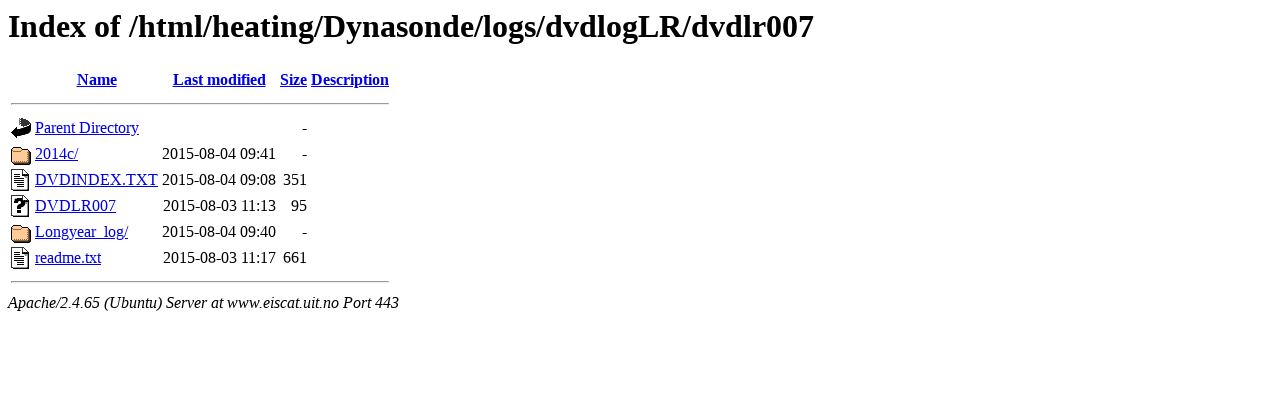

--- FILE ---
content_type: text/html;charset=UTF-8
request_url: https://www.eiscat.uit.no/html/heating/Dynasonde/logs/dvdlogLR/dvdlr007/
body_size: 591
content:
<!DOCTYPE HTML PUBLIC "-//W3C//DTD HTML 3.2 Final//EN">
<html>
 <head>
  <title>Index of /html/heating/Dynasonde/logs/dvdlogLR/dvdlr007</title>
 </head>
 <body>
<h1>Index of /html/heating/Dynasonde/logs/dvdlogLR/dvdlr007</h1>
  <table>
   <tr><th valign="top"><img src="/icons/blank.gif" alt="[ICO]"></th><th><a href="?C=N;O=D">Name</a></th><th><a href="?C=M;O=A">Last modified</a></th><th><a href="?C=S;O=A">Size</a></th><th><a href="?C=D;O=A">Description</a></th></tr>
   <tr><th colspan="5"><hr></th></tr>
<tr><td valign="top"><img src="/icons/back.gif" alt="[PARENTDIR]"></td><td><a href="/html/heating/Dynasonde/logs/dvdlogLR/">Parent Directory</a></td><td>&nbsp;</td><td align="right">  - </td><td>&nbsp;</td></tr>
<tr><td valign="top"><img src="/icons/folder.gif" alt="[DIR]"></td><td><a href="2014c/">2014c/</a></td><td align="right">2015-08-04 09:41  </td><td align="right">  - </td><td>&nbsp;</td></tr>
<tr><td valign="top"><img src="/icons/text.gif" alt="[TXT]"></td><td><a href="DVDINDEX.TXT">DVDINDEX.TXT</a></td><td align="right">2015-08-04 09:08  </td><td align="right">351 </td><td>&nbsp;</td></tr>
<tr><td valign="top"><img src="/icons/unknown.gif" alt="[   ]"></td><td><a href="DVDLR007">DVDLR007</a></td><td align="right">2015-08-03 11:13  </td><td align="right"> 95 </td><td>&nbsp;</td></tr>
<tr><td valign="top"><img src="/icons/folder.gif" alt="[DIR]"></td><td><a href="Longyear_log/">Longyear_log/</a></td><td align="right">2015-08-04 09:40  </td><td align="right">  - </td><td>&nbsp;</td></tr>
<tr><td valign="top"><img src="/icons/text.gif" alt="[TXT]"></td><td><a href="readme.txt">readme.txt</a></td><td align="right">2015-08-03 11:17  </td><td align="right">661 </td><td>&nbsp;</td></tr>
   <tr><th colspan="5"><hr></th></tr>
</table>
<address>Apache/2.4.65 (Ubuntu) Server at www.eiscat.uit.no Port 443</address>
</body></html>
